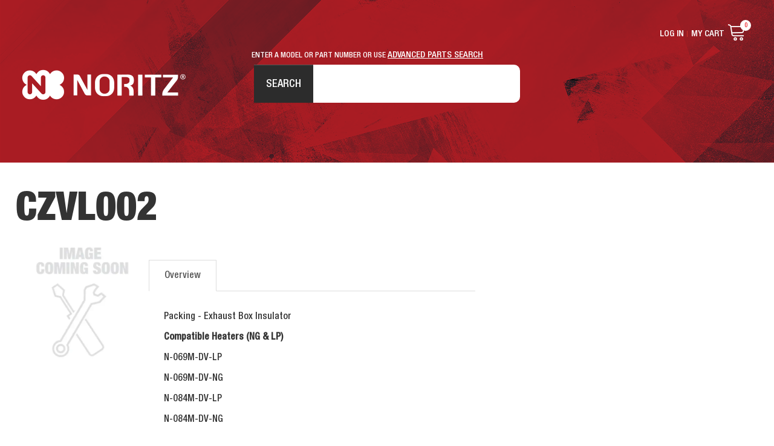

--- FILE ---
content_type: text/html; charset=utf-8
request_url: https://support.noritz.com/czvl002
body_size: 12244
content:





<!DOCTYPE html>
<html lang="en" xmlns:og="http://schema.org">
<head>
    

<meta name="cs:page" content="product" />

    

<title>Noritz - CZVL002</title>

<meta http-equiv="X-UA-Compatible" content="IE=edge">
<meta name="viewport" content="width=device-width, initial-scale=1">
<meta property="og:type" content="website" />	
		<meta name="description" property="og:description" content="Packing - Exhaust Box Insulator" />
	<meta property="og:title" content="CZVL002" />
	<meta property="og:url" content="https://support.noritz.com/czvl002" />
	<meta property="og:name" content="Noritz" />

<meta charset="utf-8" />
<meta name="robots" content="index,follow" />



<link href="//d163axztg8am2h.cloudfront.net/static/img/4a/c3/70d06e78ed447a10f3e3d7110939.ico" rel="shortcut icon" type="image/x-icon" />

	<link rel="canonical" href="https://support.noritz.com/czvl002" />


    
    
        <!-- Global site tag (gtag.js) - Google Analytics -->
        <script async src="https://www.googletagmanager.com/gtag/js?id=G-BWP3PQNM7M"></script>
        <script>
			window.dataLayer = window.dataLayer || [];
			function gtag(){dataLayer.push(arguments);}
			gtag('js', new Date());

			gtag('config', 'G-BWP3PQNM7M');
        </script>

    <link type="text/css" rel="stylesheet" href="//d163axztg8am2h.cloudfront.net/static/css/42/3a/f75fe7b338d69fd40f279ce5effc.gz.css" />
    <link rel="preconnect" href="https://fonts.googleapis.com">
    <link rel="preconnect" href="https://fonts.gstatic.com" crossorigin>


    <!--[if LT IE 8]><script src="/static/js/patch/json2.min.js" type="text/javascript"></script>
<![endif]-->
    <script src="/static/js/patch/modernizr.js" type="text/javascript"></script>


    <script type="text/javascript">
		class NomadSettings {
			static CurrencyLocale = 'en-US';
			static CurrencyType = 'USD';
			static DecimalPlaces = 2;
			static RequirePhoneNumber = true;
			static CurrencySymbol = '$';
		}
    </script>
    <script src="/Static/js/vue/nomad-client.js?v=1.0.28364"></script>
    <script src="/Static/tsout/common.js?v=1.0.28364"></script>

    
</head>

<body id="czvl002-page" class="product-page">
	
	
	


<script type="application/ld+json">{"@context":"https://schema.org","@type":"BreadcrumbList","itemListElement":[{"@type":"ListItem","item":{"@type":"Thing","@id":"https://support.noritz.com/","name":"Home"},"position":1},{"@type":"ListItem","item":{"@type":"Thing","@id":"https://support.noritz.com/tankless-water-heaters-parts","name":"Parts"},"position":2},{"@type":"ListItem","item":{"@type":"Thing","@id":"https://support.noritz.com/tankless-water-heaters-parts-packing","name":"Packing"},"position":3},{"@type":"ListItem","item":{"@type":"Thing","@id":"https://support.noritz.com/czvl002","name":"CZVL002"},"position":4}]}</script>

	<div id="wrapper">
		<div id="wrapper-inner">
			<input type="hidden" id="xcid" value="00000000-0000-0000-0000-000000000000" />

<div id="page-header">
  <div id="page-header-inner" class="container">

    <div id="page-header-logo" class="logo">
      <a href="/" title="">Noritz Tankless Water Heaters</a>
    </div>

    <div class="support-site">Support &amp; Parts</div>

    <div id="page-header-search">
      <div class="subhead">ENTER A MODEL OR PART NUMBER OR USE <a href="/advancedsearch">ADVANCED PARTS SEARCH</a></div>
      <form action="/search" method="get" class="form-inline"> 
        <input type="text" name="q" class="search-suggest " placeholder="" />
        <button type="submit" class="btn btn-primary">Search</button>
      </form>
    </div>

    

    <div id="page-header-menu">
      <div class="nav-actions nav-actions-left"> 
        <button type="button" class="btn-nav-menu">
          <span class="icon-bar"></span>
          <span class="icon-bar"></span>
          <span class="icon-bar"></span>
        </button>
      </div>

      <div class="nav-actions nav-actions-right">
        <a href="/cart" class="btn-nav-cart" title="0 item(s)">
          <i class="shopping-cart-custom-mobile"></i>
        </a>
      </div>

      <div class="nav-bg nav-collapse fade"></div>

      <div class="nav-menu nav-collapse">
        <button type="button" class="btn-nav-menu btn-primary-close hamburger">X</button>
        <div id="user-menu">
  <ul>
      <!-- <li class="my-account"><a href="/account">My Account</a></li>  -->
      <li class="sign-in"><a href="/account/access?redirect=%2fczvl002">Log In</a></li>  
    <li class="cart-li hidden-tablet hidden-phone">
      <a href="/cart" data-content="#mini-cart-wrapper" class="toggle-mini-cart disabled">
        My Cart <i class="shopping-cart"></i> <span class="cart-count">0</span>
      </a>
    </li>  
    <li class="hidden-desktop">
      <a href="/cart">
        Cart ( 0 )
      </a>
    </li>
  </ul>  
  

<div id="mini-cart-wrapper" class="hide">
  <div id="mini-cart" class="mini-cart">
    <div class="header">
      0 items ( $0.00 )
    </div>

    <ul>
    </ul>
        
    <div class="footer">
      <a href="/cart">View the Full Cart</a>
    </div>
  </div>
</div>
</div> 

        <div id="page-header-nav" class="toggle-nav">
          <div id="page-header-nav-inner">
            <ul><li class="has-children overstock-products"><a href="/overstock">Overstock Products</a><ul><li class="thermalux-tankless-heaters"><a href="/thermalux">Thermalux Tankless Heaters</a></li></ul></li><li class="has-children parts active"><a href="/tankless-water-heaters-parts">Parts</a><ul><li class="accessories"><a href="/accessories"> Accessories</a></li><li class="accumulators"><a href="/accumulators">Accumulators</a></li><li class="agm-actuators"><a href="/agm-actuators">AGM Actuators</a></li><li class="air-intake-parts"><a href="/tankless-water-heaters-parts-air-intake-parts">Air Intake Parts</a></li><li class="air-vents"><a href="/tankless-water-heaters-parts-air-vents">Air Vents</a></li><li class="auto-feeders"><a href="/tankless-water-heaters-parts-auto-feeders">Auto Feeders</a></li><li class="blower-connectors"><a href="/tankless-water-heaters-parts-blower-connectors">Blower Connectors</a></li><li class="burner-dampers"><a href="/tankless-water-heaters-parts-burner-dampers">Burner Dampers</a></li><li class="burner-parts"><a href="/tankless-water-heaters-parts-burner-parts">Burner Parts</a></li><li class="burner-sensors"><a href="/tankless-water-heaters-parts-burner-sensors">Burner Sensors</a></li><li class="has-children burners"><a href="/tankless-water-heaters-parts-burners">Burners</a><ul><li class="burner-parts"><a href="/tankless-water-heaters-parts-burner-parts">Burner Parts</a></li></ul></li><li class="bypass-parts"><a href="/tankless-water-heaters-parts-bypass-parts">Bypass Parts</a></li><li class="bypass-servo-parts"><a href="/tankless-water-heaters-parts-bypass-servo-parts">Bypass Servo Parts</a></li><li class="case-parts"><a href="/tankless-water-heaters-parts-case-parts">Case Parts</a></li><li class="has-children cases"><a href="/tankless-water-heaters-parts-cases">Cases</a><ul><li class="case-parts"><a href="/tankless-water-heaters-parts-case-parts">Case Parts</a></li></ul></li><li class="circuit-board-connectors"><a href="/tankless-water-heaters-parts-circuit-board-connectors">Circuit Board Connectors</a></li><li class="circuit-board-parts"><a href="/tankless-water-heaters-parts-circuit-board-parts">Circuit Board Parts</a></li><li class="has-children circuit-boards"><a href="/tankless-water-heaters-parts-circuit-boards">Circuit Boards</a><ul><li class="circuit-board-parts"><a href="/tankless-water-heaters-parts-circuit-board-parts">Circuit Board Parts</a></li></ul></li><li class="clamps"><a href="/clamps">Clamps</a></li><li class="clips"><a href="/tankless-water-heaters-parts-clips">Clips</a></li><li class="condensate-parts"><a href="/condensate-parts">Condensate Parts</a></li><li class="control-boards"><a href="/tankless-water-heaters-parts-control-boards">Control Boards</a></li><li class="control-panel-parts"><a href="/tankless-water-heaters-parts-control-panel-parts">Control Panel Parts</a></li><li class="cords"><a href="/tankless-water-heaters-parts-cords">Cords</a></li><li class="couplings"><a href="/tankless-water-heaters-parts-couplings">Couplings</a></li><li class="covers"><a href="/tankless-water-heaters-parts-covers">Covers</a></li><li class="drain-hoses-and-connections"><a href="/drain-hoses-and-connections">Drain Hoses and Connections</a></li><li class="elbows"><a href="/tankless-water-heaters-parts-elbows">Elbows</a></li><li class="exhaust-boxes"><a href="/tankless-water-heaters-parts-exhaust-boxes">Exhaust Boxes</a></li><li class="exhaust-ducts"><a href="/tankless-water-heaters-parts-exhaust-ducts">Exhaust Ducts</a></li><li class="exhaust-flues"><a href="/tankless-water-heaters-parts-exhaust-flues">Exhaust Flues</a></li><li class="exhaust-parts"><a href="/exhaust-parts">Exhaust Parts</a></li><li class="external-remote-terminal-blocks"><a href="/tankless-water-heaters-parts-external-remote-terminal-blocks">External Remote Terminal Blocks</a></li><li class="fan-motors"><a href="/tankless-water-heaters-parts-fan-motors">Fan Motors</a></li><li class="fan-plates"><a href="/tankless-water-heaters-parts-fan-plates">Fan Plates</a></li><li class="flame-detectors"><a href="/tankless-water-heaters-parts-flame-detectors">Flame Detectors</a></li><li class="flame-observation-parts"><a href="/tankless-water-heaters-parts-flame-observation-parts">Flame Observation Parts</a></li><li class="flame-rods"><a href="/tankless-water-heaters-parts-flame-rods">Flame Rods</a></li><li class="flow-sensors"><a href="/tankless-water-heaters-parts-flow-sensors">Flow Sensors</a></li><li class="freeze-prevention"><a href="/freeze-prevention">Freeze Prevention</a></li><li class="front-covers"><a href="/tankless-water-heaters-parts-front-covers">Front Covers</a></li><li class="gas-connection-parts"><a href="/tankless-water-heaters-parts-gas-connection-parts">Gas Connection Parts</a></li><li class="gas-conversion-kit"><a href="/tankless-water-heaters-parts-gas-conversion-kit">Gas Conversion Kit</a></li><li class="gas-manifold-parts"><a href="/tankless-water-heaters-parts-gas-manifold-parts">Gas Manifold Parts</a></li><li class="gas-manifold-plate-sets"><a href="/tankless-water-heaters-parts-gas-manifold-plate-sets">Gas Manifold Plate Sets</a></li><li class="gas-pipes"><a href="/tankless-water-heaters-parts-gas-pipes">Gas Pipes</a></li><li class="gas-valve-parts"><a href="/tankless-water-heaters-parts-gas-valve-parts">Gas Valve Parts</a></li><li class="gas-valves"><a href="/tankless-water-heaters-parts-gas-valves">Gas Valves</a></li><li class="gaskets"><a href="/gaskets">Gaskets</a></li><li class="heat-exchanger-kits"><a href="/hex-kits">Heat Exchanger Kits</a></li><li class="heat-exchanger-parts"><a href="/heat-exchanger-parts">Heat Exchanger Parts</a></li><li class="heating-return-block-parts"><a href="/tankless-water-heaters-parts-heating-return-block-parts">Heating Return Block Parts</a></li><li class="heating-return-connections"><a href="/tankless-water-heaters-parts-heating-return-connections">Heating Return Connections</a></li><li class="hot-water-plate-heat-exchangers"><a href="/tankless-water-heaters-parts-hot-water-plate-heat-exchangers">Hot Water Plate Heat Exchangers</a></li><li class="igniter-parts"><a href="/tankless-water-heaters-parts-igniter-parts">Igniter Parts</a></li><li class="has-children igniters"><a href="/tankless-water-heaters-parts-igniters">Igniters</a><ul><li class="igniter-parts"><a href="/tankless-water-heaters-parts-igniter-parts">Igniter Parts</a></li></ul></li><li class="ignition-plugs"><a href="/tankless-water-heaters-parts-ignition-plugs">Ignition Plugs</a></li><li class="inlet-gas-connections"><a href="/tankless-water-heaters-parts-inlet-gas-connections">Inlet Gas Connections</a></li><li class="inlet-water-connections"><a href="/tankless-water-heaters-parts-inlet-water-connections">Inlet Water Connections</a></li><li class="intake-flues"><a href="/tankless-water-heaters-parts-intake-flues">Intake Flues</a></li><li class="junction-boxes"><a href="/tankless-water-heaters-parts-junction-boxes">Junction Boxes</a></li><li class="labels"><a href="/tankless-water-heaters-parts-labels">Labels</a></li><li class="led-lights"><a href="/tankless-water-heaters-parts-led-lights">LED Lights</a></li><li class="lightning-arresters"><a href="/tankless-water-heaters-parts-lightning-arresters">Lightning Arresters</a></li><li class="lightning-protection"><a href="/tankless-water-heaters-parts-lightning-protection">Lightning Protection</a></li><li class="magnetic-flow-sensors"><a href="/magnetic-flow-sensors">Magnetic Flow Sensors</a></li><li class="mixing-cylinders"><a href="/tankless-water-heaters-parts-mixing-cylinders">Mixing Cylinders</a></li><li class="mixing-valves"><a href="/tankless-water-heaters-parts-mixing-valves">Mixing Valves</a></li><li class="mounting-plates"><a href="/mounting-plates">Mounting Plates</a></li><li class="neutralizer-containers"><a href="/neutralizer-containers">Neutralizer Containers</a></li><li class="o-rings"><a href="/o-rings">O-Rings</a></li><li class="outlet-water-connections"><a href="/tankless-water-heaters-parts-outlet-water-connections">Outlet Water Connections</a></li><li class="packing active"><a href="/tankless-water-heaters-parts-packing">Packing</a></li><li class="pipes"><a href="/pipes">Pipes</a></li><li class="plug-insulation-sheets"><a href="/tankless-water-heaters-parts-plug-insulation-sheets">Plug Insulation Sheets</a></li><li class="pressure-sensors"><a href="/tankless-water-heaters-parts-pressure-sensors">Pressure Sensors</a></li><li class="pumps"><a href="/tankless-water-heaters-parts-pumps">Pumps</a></li><li class="recirculation-parts"><a href="/tankless-water-heaters-parts-recirculation-parts">Recirculation Parts</a></li><li class="relief-valves"><a href="/tankless-water-heaters-parts-relief-valves">Relief Valves</a></li><li class="remote-controller-parts"><a href="/tankless-water-heaters-parts-remote-controller-parts">Remote Controller Parts</a></li><li class="screws"><a href="/tankless-water-heaters-parts-screws">Screws</a></li><li class="sight-glass-windows"><a href="/sight-glass-windows">Sight Glass Windows</a></li><li class="silencer-bodies"><a href="/tankless-water-heaters-parts-silencer-bodies">Silencer Bodies</a></li><li class="silicon-sleeves"><a href="/tankless-water-heaters-parts-silicon-sleeves">Silicon Sleeves</a></li><li class="switches"><a href="/tankless-water-heaters-parts-switches">Switches</a></li><li class="temperature-selectors"><a href="/tankless-water-heaters-parts-temperature-selectors">Temperature Selectors</a></li><li class="temperature-sensors"><a href="/tankless-water-heaters-parts-temperature-sensors">Temperature Sensors</a></li><li class="terminal-blocks"><a href="/terminal-blocks">Terminal Blocks</a></li><li class="thermal-fuses"><a href="/tankless-water-heaters-parts-thermal-fuses">Thermal Fuses</a></li><li class="thermistors"><a href="/thermistors">Thermistors</a></li><li class="transformers"><a href="/tankless-water-heaters-parts-transformers">Transformers</a></li><li class="tubes"><a href="/tubes">Tubes</a></li><li class="valves"><a href="/tankless-water-heaters-parts-valves">Valves</a></li><li class="venturi-sets"><a href="/tankless-water-heaters-parts-venturi-sets">Venturi Sets </a></li><li class="water-chambers"><a href="/water-chambers">Water Chambers</a></li><li class="water-filters"><a href="/water-filters">Water Filters</a></li><li class="water-leak-detectors"><a href="/tankless-water-heaters-parts-water-leak-detectors">Water Leak Detectors</a></li><li class="water-servo-sets"><a href="/tankless-water-heaters-parts-water-servo-sets">Water Servo Sets</a></li><li class="wire-grommets"><a href="/wire-grommets">Wire Grommets</a></li><li class="wiring"><a href="/wiring">Wiring</a></li><li class="wiring-connection-boxes"><a href="/tankless-water-heaters-parts-wiring-connection-boxes">Wiring Connection Boxes</a></li><li class="wiring-diagrams"><a href="/tankless-water-heaters-parts-wiring-diagrams">Wiring Diagrams</a></li><li class="wiring-harnesses"><a href="/tankless-water-heaters-parts-wiring-harnesses">Wiring Harnesses</a></li></ul></li><li class="has-children tankless-water-heaters"><a href="/tankless-water-heaters">Tankless Water Heaters</a><ul><li class="has-children combination-boilers"><a href="/tankless-water-heaters-combination-boilers">Combination Boilers</a><ul><li class="nrcb-series"><a href="/tankless-water-heaters-combination-boilers-nrcb-series">NRCB Series </a></li><li class="cb-series"><a href="/tankless-water-heaters-residential-combination-boilers">CB Series</a></li><li class="nh-series"><a href="/tankless-water-heaters-combination-boilers-nh-series">NH Series</a></li></ul></li><li class="has-children commercial"><a href="/tankless-water-heaters-commercial">Commercial</a><ul><li class="ncc-series"><a href="/tankless-water-heaters-commercial-ncc-series">NCC Series</a></li><li class="nc-series"><a href="/tankless-water-heaters-commercial-nc-series">NC Series</a></li><li class="n-1321-series"><a href="/tankless-water-heaters-commercial-n-1321-series">N-1321 Series</a></li><li class="n-0841-series"><a href="/tankless-water-heaters-commercial-n-0841-series">N-0841 Series</a></li><li class="n-132-series"><a href="/tankless-water-heaters-commercial-n-132-series">N-132 Series</a></li></ul></li><li class="has-children residential"><a href="/residential">Residential</a><ul><li class="ez-series"><a href="/tankless-water-heaters-residential-ez-series">EZ Series</a></li><li class="nrcr-series"><a href="/tankless-water-heaters-residential-nrcr-series">NRCR Series</a></li><li class="nrc-series"><a href="/tankless-water-heaters-residential-nrc-series">NRC Series</a></li><li class="nr-series"><a href="/tankless-water-heaters-residential-nr-series">NR Series</a></li><li class="n-0931-series"><a href="/tankless-water-heaters-residential-n-0931-series">N-0931 Series</a></li><li class="n-0751-series"><a href="/tankless-water-heaters-residential-n-0751-series">N-0751 Series</a></li><li class="n-0631-series"><a href="/tankless-water-heaters-residential-n-0631-series">N-0631 Series</a></li><li class="n-0531-series"><a href="/tankless-water-heaters-residential-n-0531-series">N-0531 Series</a></li><li class="n-084-series"><a href="/tankless-water-heaters-residential-n-084-series">N-084 Series</a></li><li class="n-069-series"><a href="/tankless-water-heaters-residential-n-069-series">N-069 Series</a></li><li class="n-063-series"><a href="/tankless-water-heaters-residential-n-063-series">N-063 Series</a></li><li class="nrcp-series"><a href="/tankless-water-heaters-residential-nrcp-series">NRCP Series</a></li></ul></li></ul></li></ul>


            <ul>
              <li><a href="#">Residential</a></li>
              <li><a href="#">Commercial</a></li>
              <li><a href="#">Boilers</a></li>
            </ul>
          </div>
        </div>
      </div>
    </div>

  </div>
</div>

			<div id="page-body" class="container">
				<div id="page-body-inner">
					

<div class="row layout-1-column">
  <div id="main" class="span13">
    


  <div class="breadcrumbs">
    <ul class="breadcrumb"><li><a href="/"><span>Home</span></a><span class="divider">&gt;</span></li><li><a href="/tankless-water-heaters-parts"><span>Parts</span></a><span class="divider">&gt;</span></li><li><a href="/tankless-water-heaters-parts-packing"><span>Packing</span></a><span class="divider">&gt;</span></li><li class="active"><a href="/czvl002"><span>CZVL002</span></a></li></ul>
  </div>



    








<div class="row no-item-product" id="product" itemscope itemtype="http://schema.org/Product">
  <div id="product-inner">

    <h1 itemprop="name">CZVL002</h1>

    <div class="row">

      <div id="product-rail" class="span3">
        

	<div class="gallery">
		<div class="primary">
				<img class="img-polaroid" src="//d163axztg8am2h.cloudfront.net/static/img/a5/f5/9a89b824a36fcd01659eff143a5d.webp" alt="no image" />
		</div>

		
	</div>

      </div>

      <div id="product-main" class="span7">

          <div id="product-tabs">

            <ul class="nav nav-tabs">
                <li class="active"><a href="#overview" data-toggle="tab">Overview</a></li>
                          </ul>

            <div id="product-tab-content" class="tab-content">

                <div class="tab-pane active" id="overview" itemprop="description">
                  <div id="full-description">
                    <p>Packing - Exhaust Box Insulator</p>

<p><strong>Compatible Heaters (NG &amp; LP)</strong></p>

<p>N-069M-DV-LP</p>

<p>N-069M-DV-NG</p>

<p>N-084M-DV-LP</p>

<p>N-084M-DV-NG</p>

                  </div>
                </div>

            </div>
          </div>
      </div>
    </div>
  </div>

    <hr />
  <div id="related-product-sets">
      <div class="related-product-set" data-ajax-load="true" data-ajax-url="/product/related?pid=28823b07-d5c3-4b72-a201-c8adcde87e67&amp;code=related">
        <div class="related-product"></div>
      </div>
  </div>


</div>



  </div>
</div>


				</div>
			</div>

			<footer id="page-footer">
  <div id="page-footer-inner">

    <div class="col1 footer-col">
      <h5>Contact</h5>
      <div class="grid-2">
        <div class="address">
          <h6>Address</h6>
          11160 Grace Avenue<br>
          Fountain Valley, CA 92708
        </div>
        <div class="toll-free">
          <h6>Toll Free</h6>
          1-866-766-7489
        </div>
      </div>
    </div>

    <div class="col2 footer-col">
      <h5>About Us</h5>
      <div class="link-wrap">
        <ul>
          <li><a href="https://www.noritz.com/contact-us/">Contact</a></li>
          <li><a href="https://www.noritz.com/home-owners/why-noritz/">About Us</a></li>
          <li><a href="https://www.noritz.com/about-noritz/careers/">Careers</a></li>
        </ul>
        <ul>
          <li><a href="https://www.noritz.com/about-noritz/privacy-policy/">Privacy Policy</a></li>
          <li><a href="https://www.noritz.com/about-noritz/terms-of-use/">Terms of Service</a></li>
          <li><a href="https://www.noritz.com/about-noritz/privacy-policy/#cali">Do Not Sell My Personal Info</a></li>
        </ul>
      </div>
    </div>

    <div class="col3 footer-col">
      <h5>Products</h5>
      <div class="link-wrap">
        <ul>
          <li><a href="https://www.noritz.com/tank-vs-tankless/">Residential</a></li>
          <li><a href="https://www.noritz.com/case-studies/">Commercial</a></li>
          <li><a href="https://www.noritz.com/products/">Products</a></li>
        </ul>
        <ul>
          <li><a href="https://www.noritz.com/home-owners/find-an-installer/">Find an Installer</a></li>
          <li><a href="https://www.noritz.com/home-owners/energy-savings/">Rebates</a></li>
          <li><a href="https://nori.nomad.site/technical-literature">Support Documentation</a></li>
        </ul>
      </div>
    </div>

    <div class="footer-social-media col4 footer-col">
      <a href="http://www.facebook.com/#!/pages/Noritz-Tankless-Water-Heaters/123373666818" target="_blank">
        <div class="facebook"></div>
      </a>
      <a href="www.instagram.com/noritzamerica" target="_blank">
        <div class="instagram"></div>
      </a>
      <a href="http://www.youtube.com/user/noritzamerica/videos" target="_blank">
        <div class="youtube"></div>
      </a>
      <a href="https://twitter.com/#!/NoritzAmerica" target="_blank">
        <div class="twitter"></div>
      </a>
      <a href="http://www.linkedin.com/company/noritz-america" target="_blank">
        <div class="linked-in"></div>
      </a>
    </div>

    <div class="copyright">&copy; 2026 Noritz America | All Rights Reserved.</div>

  </div>
</footer>
		</div>
	</div>
    
        <script src="//ajax.googleapis.com/ajax/libs/jquery/1.8.3/jquery.min.js" type="text/javascript"></script>


	<script src="//d163axztg8am2h.cloudfront.net/static/js/8e/a8/465268479d7cf57392e53329ab3e.gz.js" type="text/javascript"></script><script src="/static/js/page/product.js?v=1.0.28364" type="text/javascript"></script>
<script src="/static/js/page/shopping-lists.js" type="text/javascript"></script>


	
			<!-- <script type="text/javascript" src="/assets/site/js/matchheight.js"></script> -->

<script>

  const getStockQty = (stockText) => {
    stockText = 1 * stockText.substring(0, stockText.toLowerCase().indexOf('in stock'))
    return stockText
  }
  
  const handleStockMessage = () => {
    let stockEls = document.querySelectorAll('span[class="in-stock"]')
    stockEls && stockEls.forEach(el => {
      let qty = getStockQty(el.innerText)
      console.log(qty)
      if (qty <= 1) {
        el.classList.remove('in-stock')
        el.classList.add('out-of-stock')
        el.innerText = 'Out of Stock'
      } else {
        el.innerText = 'In Stock'
      }
    })
  }
  handleStockMessage()

</script>
<script>

  $(document).ready(function () {

    // prevent addresses from blowing up orders, maxlength 40
    $("input[name*=Address]").attr('maxlength', '40');
    $('#ShippingSameAsBilling').on("click", function () {
      setTimeout(function () {
        $("input[name*=Address]").attr('maxlength', '40');
      }, 250);
    });

    // prevent users from entering anything but numbers for phone numbers
    $("input[id*='Phone']").bind('keypress copy paste', function (e) {
      var chr = String.fromCharCode(e.which);
      if ("0123456789".indexOf(chr) < 0)
        return false;
    })
    $("input[id*='Phone']").attr('maxlength', '10').attr('data-val-length-max', '10').attr('data-val-length', 'The field Phone Number must be a string with a maximum length of 10.');

    // Script for toggling filter on left rail  
    $('.product-tag-filter-set h5').on('click', function () {
      $(this).parent().toggleClass('active');
    });

    $('.product-tag-filter-set input:checked').parentsUntil('product-tag-filter-set').addClass('active');
  });


</script> 

<script>
  // - Replaces registration marks
  $("p,h1,h2,h3,h4,li,a,header").each(function () {
    $(this).html($(this).html().replace(/&reg;/gi, '<sup>&reg;</sup>').replace(/®/gi, '<sup>&reg;   </sup>'));
  });
 
  // - closes the mobile nav
  $(".nav-bg").click(function () {
    $(this).toggleClass("in");
    $(".nav-menu").toggleClass("in");
  });
  $('.btn-nav-menu').click(function () {
    if ($('.nav-bg').hasClass('in')) {
      $('.nav-bg').removeClass('in')
      $('.nav-menu').removeClass('in')
    } else {
      $('.nav-bg').addClass('in')
      $('.nav-menu').addClass('in')
    }
  });
 
  $("#product-page-html").appendTo("#product-main");
 
  // add specs to product pages
  if ($("#specs-tab").length) {
    $('<li><a href="#specifications" data-toggle="tab">Specifications</a></li>').appendTo('#product-tabs .nav-tabs');
    $('<div class="tab-pane" id="specifications"></div>').appendTo('#product-tab-content');
    $('#specs-tab').appendTo('#specifications.tab-pane');
    //$('#extra-tags').appendTo('#specifications.tab-pane');
  }

  $('.mono-item-product #extra-tags').appendTo('#specifications.tab-pane');
</script>


<script>
  if (document.querySelector('.multi-item-product')) {

    var customTabsHtml = `
    <div id="custom-tabs-wrapper">
      <div class="tab"> 
        <button class="tablinks active" name="technical-literature">Technical Literature</button>
        <button class="tablinks" name="tankless-diagram">Tankless Diagram</button>
        <button class="tablinks" name="technical-specs">Technical Specs</button>
        <button class="tablinks" name="warranty">Warranty</button>
      </div>
      <div id="tab-content-wrapper">
        <div class="clearfix"></div>
        <div id="technical-literature" class="tabcontent active"> 
        </div> 
        <div id="tankless-diagram" class="tabcontent">  
        </div>  
        <div id="technical-specs" class="tabcontent">  
        </div> 
        <div id="warranty" class="tabcontent">  
        </div>
      </div>
    </div>`;

    var pageTitle = document.querySelector('#product .span13 > h1')
    var firstPartNumber = document.querySelector('.product-item-part-number').cloneNode(true);
    var productRail = document.querySelector('#product-rail')
    var productMain = document.querySelector('#product-main')
    var prodMultiWrapEl = document.querySelector('#product-items-wrapper')
    var prodMultiTableEl = document.querySelector('#product-items')
    var prodFilterEl = `
      <div id="items-table">
        <div class="filter-group">
          <div id="product-filter">All</div>
          <input type="text" id="searchfor" placeholder="Filter by Part Name or Number">
        </div>
        <h3>Parts Ordering</h3>
      </div>
      <div id="display-filter">
        <button id="product-filter-grid"></button>
        <button id="product-filter-list"></button>
      </div>
    `;
    var productLongDesc = document.querySelector('#overview') && document.querySelector('#overview').innerHTML
    var longDescHTML = '<div id="product-long-description"><div class="description-container"></div></div>'
    var productTabs = document.querySelector('#product-tabs')


    function moveTitlePartNumLongDesc() {
      productRail.insertAdjacentElement("afterbegin", pageTitle)
      productRail.insertAdjacentElement("afterbegin", firstPartNumber)
      productMain.insertAdjacentHTML("afterbegin", longDescHTML)
      var longDescEl = document.querySelector('#product-long-description .description-container')
      longDescEl.insertAdjacentHTML("afterbegin", productLongDesc)
    }
    if (productRail) {
      moveTitlePartNumLongDesc()
    }



    function handleFilterClick(e) {
      if (e.target.id === 'product-filter-list') {
        prodMultiTableEl.classList.contains('list-view') ? '' : prodMultiTableEl.classList.add('list-view')
      } else {
        prodMultiTableEl.classList.contains('list-view') ? prodMultiTableEl.classList.remove('list-view') : ''
      }
    }

    function productDisplayListeners() {
      var buttons = document.querySelectorAll('#display-filter button')
      buttons.forEach(btn => {
        btn.addEventListener('click', handleFilterClick)
      })
    }

    function insertCustomTabsAndMoveMultiProducts() {
      productMain.insertAdjacentHTML("afterend", customTabsHtml)
      var customTabsEl = document.querySelector('#custom-tabs-wrapper')
      customTabsEl.insertAdjacentElement("afterend", prodMultiWrapEl)
      prodMultiWrapEl.insertAdjacentHTML("afterbegin", prodFilterEl)
      productDisplayListeners()
    }
    insertCustomTabsAndMoveMultiProducts()

    function insertTabContent() {
      if (document.querySelector('#technical-literature-wrapper')) {
        var techLit = document.querySelector('#technical-literature-wrapper')
        var techLitContentEl = document.querySelector('#custom-tabs-wrapper #technical-literature')
        techLitContentEl.insertAdjacentElement("afterbegin", techLit)
      }

      if (document.querySelector('#tankless-diagram-wrapper')) {
        var tanklessDiagram = document.querySelector('#tankless-diagram-wrapper')
        var tanklessDiagramEl = document.querySelector('#custom-tabs-wrapper #tankless-diagram')
        tanklessDiagramEl.insertAdjacentElement("afterbegin", tanklessDiagram)
      }

      if (document.querySelector('#technical-specs-wrapper')) {
        var techSpecs = document.querySelector('#technical-specs-wrapper')
        var techSpecsContentEl = document.querySelector('#custom-tabs-wrapper #technical-specs')
        techSpecsContentEl.insertAdjacentElement("afterbegin", techSpecs)
        var productDocuments = document.querySelector('#documents ul.documents')
        productDocuments && techSpecsContentEl.insertAdjacentElement("beforeend", productDocuments)
      }

      // if (document.querySelector('#extra-tags')) {
      //   var extraTags = document.querySelector('#extra-tags')
      //   var customTabsTechnicalSpecsContentEl = document.querySelector('#custom-tabs-wrapper #technical-specs')
      //   customTabsTechnicalSpecsContentEl.insertAdjacentElement("afterbegin", extraTags)
      // }

      if (document.querySelector('#warranty-wrapper')) {
        var warranty = document.querySelector('#warranty-wrapper')
        var warrantyContentEl = document.querySelector('#custom-tabs-wrapper #warranty')
        warrantyContentEl.insertAdjacentElement("afterbegin", warranty)
      }
      productTabs.remove()
    }
    insertTabContent()

    function handleTabButtonClick(e) {
      var clickedEl = e.target.getAttribute('name')
      document.querySelector('#custom-tabs-wrapper button.active').classList.remove('active')
      document.querySelector('#custom-tabs-wrapper .tabcontent.active').classList.remove('active')

      document.querySelector('#custom-tabs-wrapper button[name="' + clickedEl + '"]').classList.add('active')
      document.querySelector('#custom-tabs-wrapper #' + clickedEl + '.tabcontent').classList.add('active')
    }

    function assignClickListeners() {
      var tabButtons = document.querySelectorAll('button.tablinks')
      tabButtons.forEach(button => {
        button.addEventListener('click', e => {
          handleTabButtonClick(e)
        })
      })
    }
    assignClickListeners()

    $("#searchfor").on("keyup", function () {
      var value = $(this).val().toLowerCase()
      $("#product-items tr:not(.table-header)").filter(function () {
        $(this).toggle($(this).text().toLowerCase().indexOf(value) > -1)
      })
    })
  }
  // end product-page







  if (document.querySelector('.category-page')) {

    var customTabsHtml = `
      <div id="custom-tabs-wrapper">
        <div class="tab"> 
          <button class="tablinks active" name="technical-literature">Technical Literature</button>
          <button class="tablinks" name="tankless-diagram">Tankless Diagram</button>
          <button class="tablinks" name="technical-specs">Technical Specs</button>
          <button class="tablinks" name="warranty">Warranty</button>
        </div>
        <div id="tab-content-wrapper">
          <div class="clearfix"></div>
          <div id="technical-literature" class="tabcontent active"> 
          </div> 
          <div id="tankless-diagram" class="tabcontent">  
          </div>  
          <div id="technical-specs" class="tabcontent">  
          </div> 
          <div id="warranty" class="tabcontent">  
          </div>
        </div>
      </div>`;

    var pageTitle = document.querySelector('#main #title-header')
    var categoryImage = document.querySelector('meta[property="og:image"]') && document.querySelector('meta[property="og:image"]').getAttribute('content')
    var galleryPrimaryImg = document.querySelector('#product-rail .primary img')
    var productRail = document.querySelector('#product-rail')
    var productMain = document.querySelector('#product-main')
    var productsEl = document.querySelector('#products')
    var productListEl = document.querySelector('#product-list')
    var prodFilterEl = `
      <div id="items-table">
        <div class="filter-group">
          <div id="product-filter">All</div>
          <input type="text" id="searchfor" placeholder="Filter by Part Name or Number">
        </div>
        <h3>Parts Ordering</h3>
      </div>
      <div id="display-filter">
        <button id="product-filter-grid"></button>
        <button id="product-filter-list"></button>
      </div>
    `;

    if (productListEl) {
      productListEl.insertAdjacentHTML("afterbegin", prodFilterEl)
      var categoryLongDesc = document.querySelector('#category-description') && document.querySelector('#category-description')
      var longDescHTML = '<div id="product-long-description"><div class="description-container"></div></div>'

      galleryPrimaryImg && galleryPrimaryImg.setAttribute('data-src', categoryImage)
      galleryPrimaryImg && galleryPrimaryImg.setAttribute('src', categoryImage)
    } else {
      var categoryLongDesc = document.querySelector('#category-description') && document.querySelector('#category-description')
      var longDescHTML = '<div id="product-long-description"><div class="description-container"></div></div>'

      galleryPrimaryImg && galleryPrimaryImg.setAttribute('data-src', categoryImage)
      galleryPrimaryImg && galleryPrimaryImg.setAttribute('src', categoryImage)
    }



    function moveTitlePartNumLongDesc() {
      productRail.insertAdjacentElement("afterbegin", pageTitle)
      productMain.insertAdjacentHTML("afterbegin", longDescHTML)
      var longDescEl = document.querySelector('#product-long-description .description-container')
      longDescEl.insertAdjacentElement("afterbegin", categoryLongDesc)
    }
    if (productRail) {
      moveTitlePartNumLongDesc()
    }


    function handleFilterClick(e) {
      if (e.target.id === 'product-filter-list') {
        productsEl.classList.contains('list-view') ? '' : productsEl.classList.add('list-view')
        // add sessionStorage to maintain the list-view
      } else {
        productsEl.classList.contains('list-view') ? productsEl.classList.remove('list-view') : ''
      }
    }

    function productDisplayListeners() {
      var buttons = document.querySelectorAll('#display-filter button')
      buttons.forEach(btn => {
        btn.addEventListener('click', handleFilterClick)
      })
    }

    function insertCustomTabsAndMoveMultiProducts() {
      productMain.insertAdjacentHTML("afterend", customTabsHtml)
      var customTabsEl = document.querySelector('#custom-tabs-wrapper')
      productDisplayListeners()
    }
    // category page
    if (productMain) {
      insertCustomTabsAndMoveMultiProducts()
    } else {
      productDisplayListeners()
    }


    function insertTabContent() {
      if (document.querySelector('#technical-literature-wrapper')) {
        var techLit = document.querySelector('#technical-literature-wrapper')
        var techLitContentEl = document.querySelector('#custom-tabs-wrapper #technical-literature')
        techLitContentEl.insertAdjacentElement("afterbegin", techLit)
      }

      if (document.querySelector('#tankless-diagram-wrapper')) {
        var tanklessDiagram = document.querySelector('#tankless-diagram-wrapper')
        var tanklessDiagramEl = document.querySelector('#custom-tabs-wrapper #tankless-diagram')
        tanklessDiagramEl.insertAdjacentElement("afterbegin", tanklessDiagram)
      }

      if (document.querySelector('#technical-specs-wrapper')) {
        var techSpecs = document.querySelector('#technical-specs-wrapper')
        var techSpecsContentEl = document.querySelector('#custom-tabs-wrapper #technical-specs')
        techSpecsContentEl.insertAdjacentElement("afterbegin", techSpecs)
        var productDocuments = document.querySelector('#documents ul.documents')
        productDocuments && techSpecsContentEl.insertAdjacentElement("beforeend", productDocuments)
      }

      if (document.querySelector('#warranty-wrapper')) {
        var warranty = document.querySelector('#warranty-wrapper')
        var warrantyContentEl = document.querySelector('#custom-tabs-wrapper #warranty')
        warrantyContentEl.insertAdjacentElement("afterbegin", warranty)
      }
    }
    insertTabContent()

    function handleTabButtonClick(e) {
      var clickedEl = e.target.getAttribute('name')
      document.querySelector('#custom-tabs-wrapper button.active').classList.remove('active')
      document.querySelector('#custom-tabs-wrapper .tabcontent.active').classList.remove('active')

      document.querySelector('#custom-tabs-wrapper button[name="' + clickedEl + '"]').classList.add('active')
      document.querySelector('#custom-tabs-wrapper #' + clickedEl + '.tabcontent').classList.add('active')
    }

    function assignClickListeners() {
      var tabButtons = document.querySelectorAll('button.tablinks')
      tabButtons.forEach(button => {
        button.addEventListener('click', e => {
          handleTabButtonClick(e)
        })
      })
    }
    assignClickListeners()

    $("#searchfor").on("keyup", function () {
      var value = $(this).val().toLowerCase()
      $("#products .product-summary").filter(function () {
        $(this).toggle($(this).text().toLowerCase().indexOf(value) > -1)
      })
    })
  }
  // end category-page



  function smallerScreensSwap() {
    const tabcontent = document.querySelectorAll('.tabcontent')
    tabcontent.forEach(tab => {
      let tabName = tab.id;
      let tabButton = document.querySelector('button[name="' + tabName + '"]')
      tabButton.insertAdjacentElement("afterend", tab)
    })
  }

  function largerScreensSwap() {
    const tabContentContainer = document.querySelector('#custom-tabs-wrapper #tab-content-wrapper')
    const tablinksContentEls = document.querySelectorAll('#custom-tabs-wrapper .tab .tabcontent')
    tablinksContentEls.forEach(el => {
      tabContentContainer.insertAdjacentElement('beforeend', el)
    })
  }


  $(window).resize(function () {
    var width = $(window).width();

    if (width <= 979) {
      if (!document.querySelector('.tablinks + .tabcontent')) {
        smallerScreensSwap()
      }
    }
    else if (width >= 979) {
      if (document.querySelector('.tablinks + .tabcontent')) {
        largerScreensSwap()
      }
    }
  });

  $(window).ready(function () {
    var width = $(window).width();

    if (width <= 979) {
      if (!document.querySelector('.tablinks + .tabcontent')) {
        smallerScreensSwap()
      }
    }
    else if (width >= 979) {
      if (document.querySelector('.tablinks + .tabcontent')) {
        largerScreensSwap()
      }
    }
  });
</script>

<script>
  if ($('.category-page .breadcrumbs:contains("Tankless Water Heaters")').length > 0) {
    $(".thumbnails").addClass("center-names");
  }
</script>
<script>
  $(".price-regular").text(function () {
    return $(this).text().replace("$0.01", "Click To View");
  });

  $(".price-regular").each(function () {
    var price = $(this).text();
    var cleanprice = price.trim();
    console.log(cleanprice);
    if (cleanprice = "Click To View") {
      $(this).siblings("form").hide();
    }
  });

  $(".price-regular").text(function () {
    return $(this).text().replace("Click To View", "");
  });

</script>

    <noscript>
        <style>
            body {
                margin: 0;
                padding: 0;
                font-family: -apple-system, BlinkMacSystemFont, "Segoe UI", Roboto, Helvetica, Arial, sans-serif;
                background-color: #f4f4f5; /* Light gray background */
                overflow: hidden; /* Hide main content flicker */
            }
            /* Full-screen overlay to grab user attention */
            .noscript-warning-overlay {
                position: fixed;
                top: 0;
                left: 0;
                width: 100%;
                height: 100%;
                background-color: rgba(10, 10, 10, 0.95); /* Dark overlay */
                display: flex;
                justify-content: center;
                align-items: center;
                z-index: 10000;
            }
            /* The content box for the message */
            .noscript-warning-box {
                background-color: #ffffff;
                color: #18181b; /* Dark text */
                padding: 2.5rem;
                border-radius: 0.75rem; /* Rounded corners */
                max-width: 500px;
                width: 90%;
                text-align: center;
                box-shadow: 0 20px 25px -5px rgba(0, 0, 0, 0.1), 0 10px 10px -5px rgba(0, 0, 0, 0.04);
            }
            .noscript-warning-box h1 {
                color: #dc2626; /* Red-600 for warning */
                margin-top: 0;
                font-size: 1.5rem;
                font-weight: 600;
            }
            .noscript-warning-box p {
                font-size: 1rem;
                line-height: 1.6;
                margin-bottom: 0.5rem;
            }
        </style>
    </noscript>
        
<noscript>
	<div class="noscript-warning-overlay">
		<div class="noscript-warning-box">
			<h1>JavaScript is Required</h1>
			<p>This Noritz website uses JavaScript for critical functionality and to provide a modern web experience.</p>
			<p>To continue using this site, <strong>please re-enable JavaScript</strong> in your browser's settings and then refresh this page.</p>
		</div>
	</div>
</noscript>


	


	

	

	



		<script type="text/javascript">
			var cartObject = {
  "billingAddress": null,
  "shippingAddress": null,
  "extrinsics": null,
  "items": [],
  "subtotal": 0.0,
  "total": 0.0,
  "discount": 0.0,
  "fee": 0.0,
  "count": 0,
  "tax": 0.0,
  "retailDeliveryFee": 0.0,
  "voucher": 0.0,
  "totalWeight": 0.0,
  "cartTypeCode": null,
  "id": "00000000-0000-0000-0000-000000000000"
};
		</script>





	
</body>
</html>
